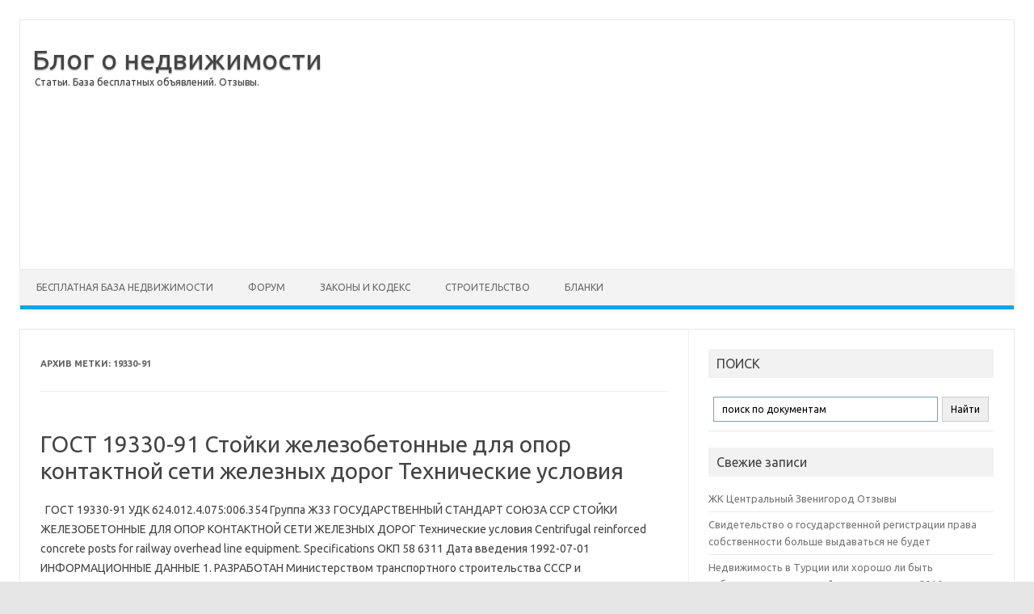

--- FILE ---
content_type: text/html; charset=UTF-8
request_url: https://xn--90aexm.xn--80aabz0dag.xn--p1ai/tag/19330-91/
body_size: 13109
content:
<!DOCTYPE html>
<!--[if IE 7]>
<html class="ie ie7" lang="ru-RU" prefix="og: http://ogp.me/ns#">
<![endif]-->
<!--[if IE 8]>
<html class="ie ie8" lang="ru-RU" prefix="og: http://ogp.me/ns#">
<![endif]-->
<!--[if !(IE 7) | !(IE 8)  ]><!-->
<html lang="ru-RU" prefix="og: http://ogp.me/ns#">
<!--<![endif]-->
<head>
<meta charset="UTF-8"/>
<meta name="viewport" content="width=device-width"/>
<link rel="profile" href="http://gmpg.org/xfn/11"/>
<link rel="pingback" href="https://xn--90aexm.xn--80aabz0dag.xn--p1ai/xmlrpc.php"/>
<!--[if lt IE 9]>
<script src="https://xn--90aexm.xn--80aabz0dag.xn--p1ai/wp-content/themes/iconic-one/js/html5.js" type="text/javascript"></script>
<![endif]-->
<title>19330-91 - представлено по этой теме для - Блог о недвижимости</title>

<!-- This site is optimized with the Yoast SEO plugin v4.5 - https://yoast.com/wordpress/plugins/seo/ -->
<meta name="description" content="Относится к теме - 19330-91 для Блог о недвижимости"/>
<meta name="robots" content="noodp"/>
<link rel="canonical" href="https://xn--90aexm.xn--80aabz0dag.xn--p1ai/tag/19330-91/"/>
<link rel="publisher" href="https://business.google.com/u/0/b/116487708494597976038/"/>
<meta property="og:locale" content="ru_RU"/>
<meta property="og:type" content="object"/>
<meta property="og:title" content="19330-91 - представлено по этой теме для - Блог о недвижимости"/>
<meta property="og:description" content="Относится к теме - 19330-91 для Блог о недвижимости"/>
<meta property="og:url" content="https://xn--90aexm.xn--80aabz0dag.xn--p1ai/tag/19330-91/"/>
<meta property="og:site_name" content="Блог о недвижимости"/>
<meta property="og:image" content="http://xn--80aabz0dag.xn--p1ai/blog/wp-content/uploads/2015/10/screenshot.png"/>
<meta name="twitter:card" content="summary"/>
<meta name="twitter:description" content="Относится к теме - 19330-91 для Блог о недвижимости"/>
<meta name="twitter:title" content="19330-91 - представлено по этой теме для - Блог о недвижимости"/>
<meta name="twitter:site" content="@lucker777"/>
<meta name="twitter:image" content="http://xn--80aabz0dag.xn--p1ai/blog/wp-content/uploads/2015/10/screenshot.png"/>
<!-- / Yoast SEO plugin. -->

<link rel='dns-prefetch' href='//fonts.googleapis.com'/>
<link rel='dns-prefetch' href='//s.w.org'/>
<link rel="alternate" type="application/rss+xml" title="Блог о недвижимости &raquo; Лента" href="https://xn--90aexm.xn--80aabz0dag.xn--p1ai/feed/"/>
<link rel="alternate" type="application/rss+xml" title="Блог о недвижимости &raquo; Лента метки 19330-91" href="https://xn--90aexm.xn--80aabz0dag.xn--p1ai/tag/19330-91/feed/"/>
		<script type="text/javascript">window._wpemojiSettings={"baseUrl":"https:\/\/s.w.org\/images\/core\/emoji\/2.2.1\/72x72\/","ext":".png","svgUrl":"https:\/\/s.w.org\/images\/core\/emoji\/2.2.1\/svg\/","svgExt":".svg","source":{"concatemoji":"https:\/\/xn--90aexm.xn--80aabz0dag.xn--p1ai\/wp-includes\/js\/wp-emoji-release.min.js?ver=48b7ebdacb8c9a08f1be3a2be33af228"}};!function(a,b,c){function d(a){var b,c,d,e,f=String.fromCharCode;if(!k||!k.fillText)return!1;switch(k.clearRect(0,0,j.width,j.height),k.textBaseline="top",k.font="600 32px Arial",a){case"flag":return k.fillText(f(55356,56826,55356,56819),0,0),!(j.toDataURL().length<3e3)&&(k.clearRect(0,0,j.width,j.height),k.fillText(f(55356,57331,65039,8205,55356,57096),0,0),b=j.toDataURL(),k.clearRect(0,0,j.width,j.height),k.fillText(f(55356,57331,55356,57096),0,0),c=j.toDataURL(),b!==c);case"emoji4":return k.fillText(f(55357,56425,55356,57341,8205,55357,56507),0,0),d=j.toDataURL(),k.clearRect(0,0,j.width,j.height),k.fillText(f(55357,56425,55356,57341,55357,56507),0,0),e=j.toDataURL(),d!==e}return!1}function e(a){var c=b.createElement("script");c.src=a,c.defer=c.type="text/javascript",b.getElementsByTagName("head")[0].appendChild(c)}var f,g,h,i,j=b.createElement("canvas"),k=j.getContext&&j.getContext("2d");for(i=Array("flag","emoji4"),c.supports={everything:!0,everythingExceptFlag:!0},h=0;h<i.length;h++)c.supports[i[h]]=d(i[h]),c.supports.everything=c.supports.everything&&c.supports[i[h]],"flag"!==i[h]&&(c.supports.everythingExceptFlag=c.supports.everythingExceptFlag&&c.supports[i[h]]);c.supports.everythingExceptFlag=c.supports.everythingExceptFlag&&!c.supports.flag,c.DOMReady=!1,c.readyCallback=function(){c.DOMReady=!0},c.supports.everything||(g=function(){c.readyCallback()},b.addEventListener?(b.addEventListener("DOMContentLoaded",g,!1),a.addEventListener("load",g,!1)):(a.attachEvent("onload",g),b.attachEvent("onreadystatechange",function(){"complete"===b.readyState&&c.readyCallback()})),f=c.source||{},f.concatemoji?e(f.concatemoji):f.wpemoji&&f.twemoji&&(e(f.twemoji),e(f.wpemoji)))}(window,document,window._wpemojiSettings);</script>
		<style type="text/css">img.wp-smiley,img.emoji{display:inline!important;border:none!important;box-shadow:none!important;height:1em!important;width:1em!important;margin:0 .07em!important;vertical-align:-.1em!important;background:none!important;padding:0!important}</style>
<style id='cptch_stylesheet-css' media='all'>.cptch_block label{word-wrap:break-word}.cptch_block br{display:none!important}.cptch_label:hover{cursor:pointer}form input.cptch_input{padding-left:8px;padding-right:8px}.cptch_whitelist_message{font-style:italic;color:green;font-weight:normal!important}.cptch_block{display:block!important;width:100%;max-width:100%;box-sizing:border-box;word-spacing:normal!important;text-align:left}.cptch_title{display:block;word-wrap:break-word;padding-bottom:5px;clear:both}.cptch_wrap{display:table-row!important;position:relative;clear:both}.cptch_label,.cptch_reload_button_wrap{display:table-cell;margin:5px 0!important;vertical-align:middle;line-height:1}.cptch_time_limit_notice{display:none;color:red;font-size:12px}.cptch_span{display:inline-block;vertical-align:middle;line-height:1;position:relative}.cptch_recognition .cptch_span{margin-right:2px}.rtl .cptch_recognition .cptch_span{margin-right:0;margin-left:2px}.cptch_img{width:40px;max-width:40px!important;height:40px;top:0;z-index:1}.cptch_reload_button{width:2rem;height:2rem;font-size:2rem;margin:0 15px;vertical-align:text-bottom}.cptch_reload_button:before{vertical-align:text-bottom}.cptch_recognition .cptch_images_wrap{display:block;margin-bottom:3px}.rtl .cptch_block{direction:rtl;text-align:right}@media only screen and (max-width:782px ){.cptch_reload_button{width:48px;height:48px;font-size:48px}}</style>
<link rel='stylesheet' id='dashicons-css' href='https://xn--90aexm.xn--80aabz0dag.xn--p1ai/wp-includes/css/dashicons.min.css,qver=48b7ebdacb8c9a08f1be3a2be33af228.pagespeed.ce.zzwOjyb-IC.css' type='text/css' media='all'/>
<style id='cptch_desktop_style-css' media='all'>.cptch_ajax_wrap{color:red}.cptch_img:hover{cursor:default;position:relative;z-index:10;-webkit-transition:300ms ease-in-out;-moz-transition:300ms ease-in-out;-o-transition:300ms ease-in-out;transition:300ms ease-in-out}.cptch_left:hover{-webkit-transform:translateX(100%) scale(3,3);-moz-transform:translateX(100%) scale(3,3);-o-transform:translateX(100%) scale(3,3);-ms-transform:translateX(100%) scale(3,3);transform:translateX(100%) scale(3,3)}.cptch_right:hover{-webkit-transform:translateX(-100%) scale(3,3);-moz-transform:translateX(-100%) scale(3,3);-ms-transform:translateX(-100%) scale(3,3);-o-transform:translateX(-100%) scale(3,3);transform:translateX(-100%) scale(3,3)}.cptch_center:hover{-webkit-transform:scale(3,3);-moz-transform:scale(3,3);-o-transform:scale(3,3);-ms-transform:scale(3,3);transform:scale(3,3)}.cptch_reload_button:hover{cursor:pointer;opacity:.7}.cptch_reload_button.cptch_active{opacity:.7;animation:cptch_rotation 800ms infinite linear;-webkit-animation:cptch_rotation 800ms infinite linear}@-webkit-keyframes cptch_rotation {
	0% {-webkit-transform: rotate(0deg);}
	100% {-webkit-transform: rotate(359deg);}
}@-moz-keyframes cptch_rotation {
	0% {-webkit-transform: rotate(0deg);}
	100% {-webkit-transform: rotate(359deg);}
}@-o-keyframes cptch_rotation {
	0% {-webkit-transform: rotate(0deg);}
	100% {-webkit-transform: rotate(359deg);}
}@keyframes cptch_rotation {
	0% {transform: rotate(0deg);}
	100% {transform: rotate(359deg);}
}</style>
<link rel='stylesheet' id='themonic-fonts-css' href='https://fonts.googleapis.com/css?family=Ubuntu:400,700&#038;subset=latin,latin-ext' type='text/css' media='all'/>
<link rel='stylesheet' id='themonic-style-css' href='https://xn--90aexm.xn--80aabz0dag.xn--p1ai/wp-content/themes/iconic-one/A.style.css,qver=1.7.8.pagespeed.cf.qOW4qSXtfB.css' type='text/css' media='all'/>
<style id='custom-style-css' media='all'></style>
<!--[if lt IE 9]>
<link rel='stylesheet' id='themonic-ie-css'  href='https://xn--90aexm.xn--80aabz0dag.xn--p1ai/wp-content/themes/iconic-one/css/ie.css?ver=20130305' type='text/css' media='all' />
<![endif]-->
<link rel='stylesheet' id='fancybox-css' href='https://xn--90aexm.xn--80aabz0dag.xn--p1ai/wp-content/plugins/easy-fancybox/fancybox/A.jquery.fancybox-1.3.8.min.css,qver=1.5.8.2.pagespeed.cf.abtcb_yHP_.css' type='text/css' media='screen'/>
<link rel='https://api.w.org/' href='https://xn--90aexm.xn--80aabz0dag.xn--p1ai/wp-json/'/>
<link rel="EditURI" type="application/rsd+xml" title="RSD" href="https://xn--90aexm.xn--80aabz0dag.xn--p1ai/xmlrpc.php?rsd"/>
<link rel="wlwmanifest" type="application/wlwmanifest+xml" href="https://xn--90aexm.xn--80aabz0dag.xn--p1ai/wp-includes/wlwmanifest.xml"/> 

<script type="text/javascript">(function(url){if(/(?:Chrome\/26\.0\.1410\.63 Safari\/537\.31|WordfenceTestMonBot)/.test(navigator.userAgent)){return;}var addEvent=function(evt,handler){if(window.addEventListener){document.addEventListener(evt,handler,false);}else if(window.attachEvent){document.attachEvent('on'+evt,handler);}};var removeEvent=function(evt,handler){if(window.removeEventListener){document.removeEventListener(evt,handler,false);}else if(window.detachEvent){document.detachEvent('on'+evt,handler);}};var evts='contextmenu dblclick drag dragend dragenter dragleave dragover dragstart drop keydown keypress keyup mousedown mousemove mouseout mouseover mouseup mousewheel scroll'.split(' ');var logHuman=function(){var wfscr=document.createElement('script');wfscr.type='text/javascript';wfscr.async=true;wfscr.src=url+'&r='+Math.random();(document.getElementsByTagName('head')[0]||document.getElementsByTagName('body')[0]).appendChild(wfscr);for(var i=0;i<evts.length;i++){removeEvent(evts[i],logHuman);}};for(var i=0;i<evts.length;i++){addEvent(evts[i],logHuman);}})('//xn--90aexm.xn--80aabz0dag.xn--p1ai/?wordfence_logHuman=1&hid=28E808CC920E79FC5BF768AEB7BACEAB');</script><script>(function(i,s,o,g,r,a,m){i['GoogleAnalyticsObject']=r;i[r]=i[r]||function(){(i[r].q=i[r].q||[]).push(arguments)},i[r].l=1*new Date();a=s.createElement(o),m=s.getElementsByTagName(o)[0];a.async=1;a.src=g;m.parentNode.insertBefore(a,m)})(window,document,'script','https://www.google-analytics.com/analytics.js','ga');ga('create','UA-40069787-14','auto');ga('send','pageview');</script>
<!-- Easy FancyBox 1.5.8.2 using FancyBox 1.3.8 - RavanH (http://status301.net/wordpress-plugins/easy-fancybox/) -->
<script type="text/javascript">//<![CDATA[
var fb_timeout=null;var fb_opts={'overlayShow':true,'hideOnOverlayClick':true,'showCloseButton':true,'margin':20,'centerOnScroll':true,'enableEscapeButton':true,'autoScale':true};var easy_fancybox_handler=function(){var fb_IMG_select='a[href*=".jpg"]:not(.nolightbox,li.nolightbox>a), area[href*=".jpg"]:not(.nolightbox), a[href*=".jpeg"]:not(.nolightbox,li.nolightbox>a), area[href*=".jpeg"]:not(.nolightbox), a[href*=".png"]:not(.nolightbox,li.nolightbox>a), area[href*=".png"]:not(.nolightbox)';jQuery(fb_IMG_select).addClass('fancybox image');var fb_IMG_sections=jQuery('div.gallery ');fb_IMG_sections.each(function(){jQuery(this).find(fb_IMG_select).attr('rel','gallery-'+fb_IMG_sections.index(this));});jQuery('a.fancybox, area.fancybox, li.fancybox a').fancybox(jQuery.extend({},fb_opts,{'transitionIn':'elastic','easingIn':'easeOutBack','transitionOut':'elastic','easingOut':'easeInBack','opacity':false,'hideOnContentClick':false,'titleShow':true,'titlePosition':'over','titleFromAlt':true,'showNavArrows':true,'enableKeyboardNav':true,'cyclic':false}));}
var easy_fancybox_auto=function(){setTimeout(function(){jQuery('#fancybox-auto').trigger('click')},1000);}
//]]></script>
</head>
<body class="archive tag tag-19330-91 tag-4839 custom-font-enabled hfeed">

<div id="page" class="site" style="max-width: 100%;">
	<header id="masthead" class="site-header" role="banner">
					<div class="io-to-line" style="width: 100%;">
			<div class="io-title-description" style="float: left">
				<a href="https://xn--90aexm.xn--80aabz0dag.xn--p1ai/" title="Блог о недвижимости" rel="home">Блог о недвижимости</a>
					<br ... /> 
										 <a class="site-description">Статьи. База бесплатных объявлений. Отзывы.</a>
								</div>
			<div class="io-title-ga" style="overflow: hidden;padding: 14px 15px;">
				<script async src="//pagead2.googlesyndication.com/pagead/js/adsbygoogle.js"></script>
				<!-- bazatut.ru - blog - top - responsive -->
				<ins class="adsbygoogle" style="display:block" data-ad-client="ca-pub-1138823378680297" data-ad-slot="7122808756" data-ad-format="auto" data-full-width-responsive="true"></ins>
				<script>(adsbygoogle=window.adsbygoogle||[]).push({});</script>
			</div>
		</div>
		
		
		<nav id="site-navigation" class="themonic-nav" role="navigation">
			<a class="assistive-text" href="#content" title="Перейти к содержимому">Перейти к содержимому</a>
			<ul id="menu-top" class="nav-menu"><li id="menu-item-91" class="menu-item menu-item-type-custom menu-item-object-custom menu-item-has-children menu-item-91"><a href="http://bazatut.ru">Бесплатная база недвижимости</a>
<ul class="sub-menu">
	<li id="menu-item-92" class="menu-item menu-item-type-custom menu-item-object-custom menu-item-92"><a href="http://bazatut.ru/ru_snyat-kvartiry">СНЯТЬ</a></li>
	<li id="menu-item-93" class="menu-item menu-item-type-custom menu-item-object-custom menu-item-93"><a href="http://bazatut.ru/ru_kupit-kvartiru">КУПИТЬ</a></li>
	<li id="menu-item-94" class="menu-item menu-item-type-custom menu-item-object-custom menu-item-94"><a href="http://bazatut.ru/add">Добавить объявление</a></li>
</ul>
</li>
<li id="menu-item-95" class="menu-item menu-item-type-custom menu-item-object-custom menu-item-95"><a href="http://форум.базатут.рф/forum/">Форум</a></li>
<li id="menu-item-176" class="menu-item menu-item-type-taxonomy menu-item-object-category menu-item-has-children menu-item-176"><a href="https://xn--90aexm.xn--80aabz0dag.xn--p1ai/category/%d0%b7%d0%b0%d0%ba%d0%be%d0%bd%d1%8b-%d0%b8-%d0%ba%d0%be%d0%b4%d0%b5%d0%ba%d1%81/">Законы и Кодекс</a>
<ul class="sub-menu">
	<li id="menu-item-1483" class="menu-item menu-item-type-custom menu-item-object-custom menu-item-1483"><a href="http://блог.базатут.рф/%D0%BA%D0%BE%D0%BD%D1%81%D1%82%D0%B8%D1%82%D1%83%D1%86%D0%B8%D1%8F-%D1%80%D1%84-2014/">Конституция РФ</a></li>
	<li id="menu-item-985" class="menu-item menu-item-type-custom menu-item-object-custom menu-item-985"><a href="http://блог.базатут.рф/%D0%B6%D0%B8%D0%BB%D0%B8%D1%89%D0%BD%D1%8B%D0%B9-%D0%BA%D0%BE%D0%B4%D0%B5%D0%BA%D1%81-%D1%80%D1%84-2014/">ЖИЛИЩНЫЙ КОДЕКС РФ 2014</a></li>
	<li id="menu-item-986" class="menu-item menu-item-type-custom menu-item-object-custom menu-item-986"><a href="http://блог.базатут.рф/%D0%B7%D0%B5%D0%BC%D0%B5%D0%BB%D1%8C%D0%BD%D1%8B%D0%B9-%D0%BA%D0%BE%D0%B4%D0%B5%D0%BA%D1%81-%D1%80%D1%84-2014/">Земельный кодекс РФ 2014</a></li>
	<li id="menu-item-1007" class="menu-item menu-item-type-custom menu-item-object-custom menu-item-1007"><a href="http://блог.базатут.рф/%D0%BD%D0%BA-%D1%80%D1%84-2014/">Налоговый Кодекс РФ 2014</a></li>
	<li id="menu-item-1008" class="menu-item menu-item-type-custom menu-item-object-custom menu-item-1008"><a href="http://блог.базатут.рф/%D1%82%D1%80%D1%83%D0%B4%D0%BE%D0%B2%D0%BE%D0%B9-%D0%BA%D0%BE%D0%B4%D0%B5%D0%BA%D1%81-%D1%80%D1%84/">Трудовой кодекс ТК РФ 2014</a></li>
	<li id="menu-item-1009" class="menu-item menu-item-type-custom menu-item-object-custom menu-item-1009"><a href="http://блог.базатут.рф/%D0%B3%D1%80%D0%B0%D0%B6%D0%B4%D0%B0%D0%BD%D1%81%D0%BA%D0%B8%D0%B9-%D0%BA%D0%BE%D0%B4%D0%B5%D0%BA%D1%81-%D1%80%D1%84-2014/">Гражданский Кодекс РФ 2014</a></li>
	<li id="menu-item-1010" class="menu-item menu-item-type-custom menu-item-object-custom menu-item-1010"><a href="http://блог.базатут.рф/%D0%B0%D0%BF%D0%BA-%D1%80%D1%84-2014/">Арбитражный процессуальный кодекс РФ 2014</a></li>
	<li id="menu-item-1072" class="menu-item menu-item-type-custom menu-item-object-custom menu-item-1072"><a href="http://блог.базатут.рф/%D1%81%D0%B5%D0%BC%D0%B5%D0%B9%D0%BD%D1%8B%D0%B9-%D0%BA%D0%BE%D0%B4%D0%B5%D0%BA%D1%81-%D1%80%D1%84-2014/">Семейный кодекс РФ 2014</a></li>
	<li id="menu-item-1080" class="menu-item menu-item-type-custom menu-item-object-custom menu-item-1080"><a href="http://блог.базатут.рф/%D0%B3%D1%80%D0%B0%D0%B4%D0%BE%D1%81%D1%82%D1%80%D0%BE%D0%B8%D1%82%D0%B5%D0%BB%D1%8C%D0%BD%D1%8B%D0%B9-%D0%BA%D0%BE%D0%B4%D0%B5%D0%BA%D1%81-%D1%80%D1%84/">Градостроительный кодекс РФ 2014</a></li>
	<li id="menu-item-1117" class="menu-item menu-item-type-custom menu-item-object-custom menu-item-1117"><a href="http://блог.базатут.рф/%D0%B3%D1%80%D0%B0%D0%B6%D0%B4%D0%B0%D0%BD%D1%81%D0%BA%D0%B8%D0%B9-%D0%BF%D1%80%D0%BE%D1%86%D0%B5%D1%81%D1%81%D1%83%D0%B0%D0%BB%D1%8C%D0%BD%D1%8B%D0%B9-%D0%BA%D0%BE%D0%B4%D0%B5%D0%BA%D1%81-%D0%B3-2/">Гражданский процессуальный кодекс РФ 2014</a></li>
	<li id="menu-item-1235" class="menu-item menu-item-type-custom menu-item-object-custom menu-item-1235"><a href="http://блог.базатут.рф/%D1%83%D0%B3%D0%BE%D0%BB%D0%BE%D0%B2%D0%BD%D1%8B%D0%B9-%D0%BA%D0%BE%D0%B4%D0%B5%D0%BA%D1%81-%D1%83%D0%BA-%D1%80%D1%84-2014/">Уголовный кодекс УК РФ 2014</a></li>
	<li id="menu-item-1475" class="menu-item menu-item-type-custom menu-item-object-custom menu-item-1475"><a href="http://блог.базатут.рф/%D0%B1%D1%8E%D0%B4%D0%B6%D0%B5%D1%82%D0%BD%D1%8B%D0%B9-%D0%BA%D0%BE%D0%B4%D0%B5%D0%BA%D1%81-%D1%80%D1%84-2014/">Бюджетный кодекс РФ 2014</a></li>
	<li id="menu-item-1513" class="menu-item menu-item-type-custom menu-item-object-custom menu-item-1513"><a href="http://блог.базатут.рф/%D1%84%D0%B5%D0%B4%D0%B5%D1%80%D0%B0%D0%BB%D1%8C%D0%BD%D1%8B%D0%B9-%D0%B7%D0%B0%D0%BA%D0%BE%D0%BD-%D0%BE%D0%B1-%D0%B8%D0%BF%D0%BE%D1%82%D0%B5%D0%BA%D0%B5-%D0%B7%D0%B0%D0%BB%D0%BE%D0%B3%D0%B5-%D0%BD/">ФЗ Об ипотеке (залоге недвижимости)</a></li>
	<li id="menu-item-1584" class="menu-item menu-item-type-custom menu-item-object-custom menu-item-1584"><a href="http://блог.базатут.рф/%D1%82%D0%B0%D0%BC%D0%BE%D0%B6%D0%B5%D0%BD%D0%BD%D1%8B%D0%B9-%D0%BA%D0%BE%D0%B4%D0%B5%D0%BA%D1%81-%D1%80%D1%84/">Таможенный кодекс РФ</a></li>
</ul>
</li>
<li id="menu-item-3673" class="menu-item menu-item-type-taxonomy menu-item-object-category menu-item-has-children menu-item-3673"><a href="https://xn--90aexm.xn--80aabz0dag.xn--p1ai/category/%d1%81%d1%82%d1%80%d0%be%d0%b9%d0%ba%d0%b0/">Строительство</a>
<ul class="sub-menu">
	<li id="menu-item-4100" class="menu-item menu-item-type-taxonomy menu-item-object-category menu-item-4100"><a href="https://xn--90aexm.xn--80aabz0dag.xn--p1ai/category/%d1%81%d0%bd%d0%b8%d0%bf%d1%8b/">СНИПы</a></li>
	<li id="menu-item-4099" class="menu-item menu-item-type-taxonomy menu-item-object-category menu-item-4099"><a href="https://xn--90aexm.xn--80aabz0dag.xn--p1ai/category/%d0%b3%d0%be%d1%81%d1%82%d1%8b/">ГОСТы</a></li>
	<li id="menu-item-3660" class="menu-item menu-item-type-taxonomy menu-item-object-category menu-item-3660"><a href="https://xn--90aexm.xn--80aabz0dag.xn--p1ai/category/%d0%b2%d1%81%d1%91-%d0%be-%d1%80%d0%b5%d0%bc%d0%be%d0%bd%d1%82%d0%b5/">Всё о ремонте</a></li>
</ul>
</li>
<li id="menu-item-13986" class="menu-item menu-item-type-taxonomy menu-item-object-category menu-item-has-children menu-item-13986"><a href="https://xn--90aexm.xn--80aabz0dag.xn--p1ai/category/%d0%b2%d1%81%d0%b5-%d0%b1%d0%bb%d0%b0%d0%bd%d0%ba%d0%b8/">Бланки</a>
<ul class="sub-menu">
	<li id="menu-item-14099" class="menu-item menu-item-type-taxonomy menu-item-object-category menu-item-14099"><a href="https://xn--90aexm.xn--80aabz0dag.xn--p1ai/category/%d0%b2%d1%81%d0%b5-%d0%b0%d0%ba%d1%82%d1%8b/">Акты</a></li>
	<li id="menu-item-14100" class="menu-item menu-item-type-taxonomy menu-item-object-category menu-item-14100"><a href="https://xn--90aexm.xn--80aabz0dag.xn--p1ai/category/%d0%b2%d1%81%d0%b5-%d0%b1%d0%b0%d0%bd%d0%ba%d0%be%d0%b2%d1%81%d0%ba%d0%b8%d0%b5/">Банковские документы</a></li>
	<li id="menu-item-14101" class="menu-item menu-item-type-taxonomy menu-item-object-category menu-item-14101"><a href="https://xn--90aexm.xn--80aabz0dag.xn--p1ai/category/%d0%b2%d1%81%d0%b5-%d0%b1%d1%83%d1%85%d0%b3%d0%b0%d0%bb%d1%82%d0%b5%d1%80%d0%b8%d1%8f/">Бухгалтерия</a></li>
	<li id="menu-item-14102" class="menu-item menu-item-type-taxonomy menu-item-object-category menu-item-14102"><a href="https://xn--90aexm.xn--80aabz0dag.xn--p1ai/category/%d0%b2%d1%81%d0%b5-%d0%b1%d1%83%d1%85%d0%b3%d0%b0%d0%bb%d1%82%d0%b5%d1%80%d1%81%d0%ba%d0%b8%d0%b5/">Бухгалтерские документы</a></li>
	<li id="menu-item-14103" class="menu-item menu-item-type-taxonomy menu-item-object-category menu-item-14103"><a href="https://xn--90aexm.xn--80aabz0dag.xn--p1ai/category/%d0%b2%d1%81%d0%b5-%d0%b4%d0%be%d0%b2%d0%b5%d1%80%d0%b5%d0%bd%d0%bd%d0%be%d1%81%d1%82%d0%b8/">Доверенности</a></li>
	<li id="menu-item-14104" class="menu-item menu-item-type-taxonomy menu-item-object-category menu-item-14104"><a href="https://xn--90aexm.xn--80aabz0dag.xn--p1ai/category/%d0%b2%d1%81%d0%b5-%d0%b7%d0%b0%d0%b3%d1%80%d0%b0%d0%bd%d0%b8%d1%87%d0%bd%d1%8b%d0%b5/">Заграничные</a></li>
	<li id="menu-item-14105" class="menu-item menu-item-type-taxonomy menu-item-object-category menu-item-14105"><a href="https://xn--90aexm.xn--80aabz0dag.xn--p1ai/category/%d0%b2%d1%81%d0%b5-%d0%ba%d0%b0%d0%b4%d1%80%d0%be%d0%b2%d1%8b%d0%b5/">Кадровые документы</a></li>
	<li id="menu-item-14106" class="menu-item menu-item-type-taxonomy menu-item-object-category menu-item-14106"><a href="https://xn--90aexm.xn--80aabz0dag.xn--p1ai/category/%d0%b2%d1%81%d0%b5-%d0%ba%d0%b0%d0%b4%d1%80%d1%8b/">Кадры</a></li>
	<li id="menu-item-14107" class="menu-item menu-item-type-taxonomy menu-item-object-category menu-item-14107"><a href="https://xn--90aexm.xn--80aabz0dag.xn--p1ai/category/%d0%b2%d1%81%d0%b5-%d0%ba%d0%b0%d1%81%d1%81%d0%be%d0%b2%d1%8b%d0%b5/">Кассовые документы</a></li>
	<li id="menu-item-14108" class="menu-item menu-item-type-taxonomy menu-item-object-category menu-item-14108"><a href="https://xn--90aexm.xn--80aabz0dag.xn--p1ai/category/%d0%b2%d1%81%d0%b5-%d0%ba%d0%be%d0%bc%d0%b0%d0%bd%d0%b4%d0%b8%d1%80%d0%be%d0%b2%d0%be%d1%87%d0%bd%d1%8b%d0%b5/">Командировочные документы</a></li>
	<li id="menu-item-14109" class="menu-item menu-item-type-taxonomy menu-item-object-category menu-item-14109"><a href="https://xn--90aexm.xn--80aabz0dag.xn--p1ai/category/%d0%b2%d1%81%d0%b5-%d0%bc%d0%b5%d0%b4%d0%b8%d1%86%d0%b8%d0%bd%d0%b0/">Медицина</a></li>
	<li id="menu-item-14110" class="menu-item menu-item-type-taxonomy menu-item-object-category menu-item-14110"><a href="https://xn--90aexm.xn--80aabz0dag.xn--p1ai/category/%d0%b2%d1%81%d0%b5-%d0%be%d0%b1%d1%89%d0%b5%d0%bf%d0%b8%d1%82/">Общепит</a></li>
	<li id="menu-item-14111" class="menu-item menu-item-type-taxonomy menu-item-object-category menu-item-14111"><a href="https://xn--90aexm.xn--80aabz0dag.xn--p1ai/category/%d0%b2%d1%81%d0%b5-%d0%bf%d0%b8%d1%81%d1%8c%d0%bc%d0%b0/">Письма</a></li>
	<li id="menu-item-14112" class="menu-item menu-item-type-taxonomy menu-item-object-category menu-item-14112"><a href="https://xn--90aexm.xn--80aabz0dag.xn--p1ai/category/%d0%b2%d1%81%d0%b5-%d0%bf%d1%83%d1%82%d0%b5%d0%b2%d1%8b%d0%b5/">Путевые листы</a></li>
	<li id="menu-item-14113" class="menu-item menu-item-type-taxonomy menu-item-object-category menu-item-14113"><a href="https://xn--90aexm.xn--80aabz0dag.xn--p1ai/category/%d0%b2%d1%81%d0%b5-%d1%80%d0%b0%d0%b7%d0%bd%d0%be%d0%b5/">Разное</a></li>
	<li id="menu-item-14114" class="menu-item menu-item-type-taxonomy menu-item-object-category menu-item-14114"><a href="https://xn--90aexm.xn--80aabz0dag.xn--p1ai/category/%d0%b2%d1%81%d0%b5-%d1%81%d1%82%d1%80%d0%be%d0%b8%d1%82%d0%b5%d0%bb%d1%8c%d0%bd%d1%8b%d0%b5/">Строительные</a></li>
	<li id="menu-item-14115" class="menu-item menu-item-type-taxonomy menu-item-object-category menu-item-14115"><a href="https://xn--90aexm.xn--80aabz0dag.xn--p1ai/category/%d0%b2%d1%81%d0%b5-%d1%82%d0%be%d0%b2%d0%b0%d1%80%d0%bd%d1%8b%d0%b5/">Товарные документы</a></li>
	<li id="menu-item-14116" class="menu-item menu-item-type-taxonomy menu-item-object-category menu-item-14116"><a href="https://xn--90aexm.xn--80aabz0dag.xn--p1ai/category/%d0%b2%d1%81%d0%b5-%d1%82%d0%be%d1%80%d0%b3%d0%be%d0%b2%d1%8b%d0%b5/">Торговые документы</a></li>
	<li id="menu-item-14117" class="menu-item menu-item-type-taxonomy menu-item-object-category menu-item-14117"><a href="https://xn--90aexm.xn--80aabz0dag.xn--p1ai/category/%d0%b2%d1%81%d0%b5-%d1%82%d1%80%d0%b0%d0%bd%d1%81%d0%bf%d0%be%d1%80%d1%82/">Транспорт</a></li>
	<li id="menu-item-14118" class="menu-item menu-item-type-taxonomy menu-item-object-category menu-item-14118"><a href="https://xn--90aexm.xn--80aabz0dag.xn--p1ai/category/%d0%b2%d1%81%d0%b5-%d1%85%d0%b0%d1%80%d0%b0%d0%ba%d1%82%d0%b5%d1%80%d0%b8%d1%81%d1%82%d0%b8%d0%ba%d0%b8/">Характеристики</a></li>
	<li id="menu-item-14119" class="menu-item menu-item-type-taxonomy menu-item-object-category menu-item-14119"><a href="https://xn--90aexm.xn--80aabz0dag.xn--p1ai/category/%d0%b2%d1%81%d0%b5-%d1%8e%d1%80%d0%b8%d0%b4%d0%b8%d1%87%d0%b5%d1%81%d0%ba%d0%b8%d0%b5/">Юридические</a></li>
	<li id="menu-item-14120" class="menu-item menu-item-type-taxonomy menu-item-object-category menu-item-14120"><a href="https://xn--90aexm.xn--80aabz0dag.xn--p1ai/category/%d0%b2%d1%81%d0%b5-%d1%8e%d1%80%d0%b8%d0%b4%d0%b8%d1%87%d0%b5%d1%81%d0%ba%d0%be%d0%b5/">Юридическое</a></li>
</ul>
</li>
</ul>		</nav><!-- #site-navigation -->
		<div class="clear"></div>
	</header><!-- #masthead -->

	<div id="main" class="wrapper">
	<section id="primary" class="site-content">
		<div id="content" role="main">

					<header class="archive-header">
				<h1 class="archive-title">Архив метки: <span>19330-91</span></h1>

						</header><!-- .archive-header -->

			
	<article id="post-4691" class="post-4691 post type-post status-publish format-standard hentry category-3211 category-171 category-1664 tag-075-006 tag-19330-91 tag-centrifugal tag-concrete tag-equip tag-overhead tag-posts tag-railway tag-reinforced tag-4326 tag-1706 tag-3215 tag-172 tag-3174 tag-3689 tag-1991 tag-4327 tag-4486 tag-787 tag-895 tag-3217 tag-3822 tag-465 tag-3212 tag-3590 tag-1490 tag-4328">
				<header class="entry-header">
						<h2 class="entry-title">
				<a href="https://xn--90aexm.xn--80aabz0dag.xn--p1ai/%D0%93%D0%9E%D0%A1%D0%A2-19330-91-%D0%A1%D1%82%D0%BE%D0%B9%D0%BA%D0%B8-%D0%B6%D0%B5%D0%BB%D0%B5%D0%B7%D0%BE%D0%B1%D0%B5%D1%82320/" title="Постоянная ссылка: ГОСТ 19330-91 Стойки железобетонные для опор контактной сети железных дорог Технические условия" rel="bookmark">ГОСТ 19330-91 Стойки железобетонные для опор контактной сети железных дорог Технические условия</a>
			</h2>
											
		</header><!-- .entry-header -->

									<div class="entry-summary">
				<!-- Ico nic One home page thumbnail with custom excerpt -->
			<div class="excerpt-thumb">
					</div>
			<p>&nbsp; ГОСТ 19330-91 УДК 624.012.4.075:006.354 Группа Ж33 ГОСУДАРСТВЕННЫЙ СТАНДАРТ СОЮЗА ССР СТОЙКИ ЖЕЛЕЗОБЕТОННЫЕ ДЛЯ ОПОР КОНТАКТНОЙ СЕТИ ЖЕЛЕЗНЫХ ДОРОГ Технические условия Centrifugal reinforced concrete posts for railway overhead line equipment. Specifications ОКП 58 6311 Дата введения 1992-07-01 ИНФОРМАЦИОННЫЕ ДАННЫЕ 1. РАЗРАБОТАН Министерством транспортного строительства СССР и Министерством путей сообщения СССР РАЗРАБОТЧИКИ: Орел А.А., канд.техн.наук (руководитель… <span class="read-more"><a href="https://xn--90aexm.xn--80aabz0dag.xn--p1ai/%D0%93%D0%9E%D0%A1%D0%A2-19330-91-%D0%A1%D1%82%D0%BE%D0%B9%D0%BA%D0%B8-%D0%B6%D0%B5%D0%BB%D0%B5%D0%B7%D0%BE%D0%B1%D0%B5%D1%82320/">Читать далее &raquo;</a></span></p>
		</div><!-- .entry-summary -->
			
				
	<footer class="entry-meta">
					<span>Категория: <a href="https://xn--90aexm.xn--80aabz0dag.xn--p1ai/category/%d0%b3%d0%be%d1%81%d1%82%d1%8b/" rel="category tag">ГОСТы</a> <a href="https://xn--90aexm.xn--80aabz0dag.xn--p1ai/category/%d0%b4%d0%be%d0%ba%d1%83%d0%bc%d0%b5%d0%bd%d1%82%d1%8b/" rel="category tag">Документы</a> <a href="https://xn--90aexm.xn--80aabz0dag.xn--p1ai/category/%d1%81%d1%82%d1%80%d0%be%d0%b9%d0%ba%d0%b0/" rel="category tag">Строительство</a></span>
								<span>Метки: <a href="https://xn--90aexm.xn--80aabz0dag.xn--p1ai/tag/075-006/" rel="tag">075-006</a>, <a href="https://xn--90aexm.xn--80aabz0dag.xn--p1ai/tag/19330-91/" rel="tag">19330-91</a>, <a href="https://xn--90aexm.xn--80aabz0dag.xn--p1ai/tag/centrifugal/" rel="tag">centrifugal</a>, <a href="https://xn--90aexm.xn--80aabz0dag.xn--p1ai/tag/concrete/" rel="tag">concrete</a>, <a href="https://xn--90aexm.xn--80aabz0dag.xn--p1ai/tag/equip/" rel="tag">equip</a>, <a href="https://xn--90aexm.xn--80aabz0dag.xn--p1ai/tag/overhead/" rel="tag">overhead</a>, <a href="https://xn--90aexm.xn--80aabz0dag.xn--p1ai/tag/posts/" rel="tag">posts</a>, <a href="https://xn--90aexm.xn--80aabz0dag.xn--p1ai/tag/railway/" rel="tag">railway</a>, <a href="https://xn--90aexm.xn--80aabz0dag.xn--p1ai/tag/reinforced/" rel="tag">reinforced</a>, <a href="https://xn--90aexm.xn--80aabz0dag.xn--p1ai/tag/%D0%B1%D0%B5%D1%82%D0%BE%D0%BD/" rel="tag">бетон</a>, <a href="https://xn--90aexm.xn--80aabz0dag.xn--p1ai/tag/%D0%B3%D0%BE%D1%81%D1%83%D0%B4%D0%B0%D1%80%D1%81%D1%82%D0%B2%D0%B5%D0%BD%D0%BD%D1%8B%D0%B9/" rel="tag">государственный</a>, <a href="https://xn--90aexm.xn--80aabz0dag.xn--p1ai/tag/%D0%B3%D1%80%D1%83%D0%BF%D0%BF%D0%B0/" rel="tag">группа</a>, <a href="https://xn--90aexm.xn--80aabz0dag.xn--p1ai/tag/%d0%b4%d0%be%d0%ba%d1%83%d0%bc%d0%b5%d0%bd%d1%82%d1%8b-2/" rel="tag">документы</a>, <a href="https://xn--90aexm.xn--80aabz0dag.xn--p1ai/tag/%D0%B4%D0%BE%D1%80%D0%BE%D0%B3/" rel="tag">дорог</a>, <a href="https://xn--90aexm.xn--80aabz0dag.xn--p1ai/tag/%D0%B6%D0%B5%D0%BB%D0%B5%D0%B7%D0%BD%D1%8B%D1%85/" rel="tag">железных</a>, <a href="https://xn--90aexm.xn--80aabz0dag.xn--p1ai/tag/%D0%B6%D0%B5%D0%BB%D0%B5%D0%B7%D0%BE%D0%B1%D0%B5%D1%82%D0%BE%D0%BD%D0%BD%D1%8B%D0%B5/" rel="tag">железобетонные</a>, <a href="https://xn--90aexm.xn--80aabz0dag.xn--p1ai/tag/%D0%BA%D0%B8%D1%80%D0%BF%D0%B8%D1%87/" rel="tag">кирпич</a>, <a href="https://xn--90aexm.xn--80aabz0dag.xn--p1ai/tag/%D0%BA%D0%BE%D0%BD%D1%82%D0%B0%D0%BA%D1%82%D0%BD%D0%BE%D0%B9/" rel="tag">контактной</a>, <a href="https://xn--90aexm.xn--80aabz0dag.xn--p1ai/tag/%D0%BC%D0%B0%D1%82%D0%B5%D1%80%D0%B8%D0%B0%D0%BB%D1%8B/" rel="tag">материалы</a>, <a href="https://xn--90aexm.xn--80aabz0dag.xn--p1ai/tag/%D1%81%D0%BE%D1%8E%D0%B7%D0%B0/" rel="tag">союза</a>, <a href="https://xn--90aexm.xn--80aabz0dag.xn--p1ai/tag/%D1%81%D1%82%D0%B0%D0%BD%D0%B4%D0%B0%D1%80%D1%82/" rel="tag">стандарт</a>, <a href="https://xn--90aexm.xn--80aabz0dag.xn--p1ai/tag/%D1%81%D1%82%D0%BE%D0%B9%D0%BA%D0%B8/" rel="tag">стойки</a>, <a href="https://xn--90aexm.xn--80aabz0dag.xn--p1ai/tag/%D1%81%D1%82%D1%80%D0%BE%D0%B8%D1%82%D0%B5%D0%BB%D1%8C%D1%81%D1%82%D0%B2%D0%BE/" rel="tag">строительство</a>, <a href="https://xn--90aexm.xn--80aabz0dag.xn--p1ai/tag/%D1%81%D1%82%D1%80%D0%BE%D0%B9%D0%BA%D0%B0/" rel="tag">стройка</a>, <a href="https://xn--90aexm.xn--80aabz0dag.xn--p1ai/tag/%D1%82%D0%B5%D1%85%D0%BD%D0%B8%D1%87%D0%B5%D1%81%D0%BA%D0%B8%D0%B5/" rel="tag">технические</a>, <a href="https://xn--90aexm.xn--80aabz0dag.xn--p1ai/tag/%D1%83%D1%81%D0%BB%D0%BE%D0%B2%D0%B8%D1%8F/" rel="tag">условия</a>, <a href="https://xn--90aexm.xn--80aabz0dag.xn--p1ai/tag/%D1%84%D0%B0%D1%81%D0%B0%D0%B4%D0%BD%D1%8B%D0%B5/" rel="tag">фасадные</a></span>
			
           						</footer><!-- .entry-meta -->
	</article><!-- #post -->

		
		</div><!-- #content -->
	</section><!-- #primary -->


			<div id="secondary" class="widget-area" role="complementary">
			<aside id="text-12" class="widget widget_text"><p class="widget-title">ПОИСК</p>			<div class="textwidget"><div class="ya-site-form ya-site-form_inited_no" onclick="return {'action':'http://xn--90aexm.xn--80aabz0dag.xn--p1ai/poisk/','arrow':false,'bg':'transparent','fontsize':12,'fg':'#000000','language':'ru','logo':'rb','publicname':'Поиск по документам блог.базатут.рф','suggest':true,'target':'_blank','tld':'ru','type':2,'usebigdictionary':true,'searchid':2286496,'input_fg':'#000000','input_bg':'#ffffff','input_fontStyle':'normal','input_fontWeight':'normal','input_placeholder':'поиск по документам','input_placeholderColor':'#000000','input_borderColor':'#7f9db9'}"><form action="https://yandex.ru/search/site/" method="get" target="_blank" accept-charset="utf-8"><input type="hidden" name="searchid" value="2286496"/><input type="hidden" name="l10n" value="ru"/><input type="hidden" name="reqenc" value=""/><input type="search" name="text" value=""/><input type="submit" value="Найти"/></form></div><style type="text/css">.ya-page_js_yes .ya-site-form_inited_no{display:none}</style><script type="text/javascript">(function(w,d,c){var s=d.createElement('script'),h=d.getElementsByTagName('script')[0],e=d.documentElement;if((' '+e.className+' ').indexOf(' ya-page_js_yes ')===-1){e.className+=' ya-page_js_yes';}s.type='text/javascript';s.async=true;s.charset='utf-8';s.src=(d.location.protocol==='https:'?'https:':'http:')+'//site.yandex.net/v2.0/js/all.js';h.parentNode.insertBefore(s,h);(w[c]||(w[c]=[])).push(function(){Ya.Site.Form.init()})})(window,document,'yandex_site_callbacks');</script></div>
		</aside>		<aside id="recent-posts-2" class="widget widget_recent_entries">		<p class="widget-title">Свежие записи</p>		<ul>
					<li>
				<a href="https://xn--90aexm.xn--80aabz0dag.xn--p1ai/%d0%b6%d0%ba-%d1%86%d0%b5%d0%bd%d1%82%d1%80%d0%b0%d0%bb%d1%8c%d0%bd%d1%8b%d0%b9-%d0%b7%d0%b2%d0%b5%d0%bd%d0%b8%d0%b3%d0%be%d1%80%d0%be%d0%b4-%d0%be%d1%82%d0%b7%d1%8b%d0%b2%d1%8b/">ЖК Центральный Звенигород Отзывы</a>
						</li>
					<li>
				<a href="https://xn--90aexm.xn--80aabz0dag.xn--p1ai/%d1%81%d0%b2%d0%b8%d0%b4%d0%b5%d1%82%d0%b5%d0%bb%d1%8c%d1%81%d1%82%d0%b2%d0%be-%d0%b3%d0%be%d1%81%d1%83%d0%b4%d0%b0%d1%80%d1%81%d1%82%d0%b2%d0%b5%d0%bd%d0%bd%d0%be%d0%b9-%d1%80%d0%b5%d0%b3/">Свидетельство о государственной регистрации права собственности больше выдаваться не будет</a>
						</li>
					<li>
				<a href="https://xn--90aexm.xn--80aabz0dag.xn--p1ai/%d0%bd%d0%b5%d0%b4%d0%b2%d0%b8%d0%b6%d0%b8%d0%bc%d0%be%d1%81%d1%82%d1%8c-%d0%b2-%d1%82%d1%83%d1%80%d1%86%d0%b8%d0%b8-%d0%b8%d0%bb%d0%b8-%d1%85%d0%be%d1%80%d0%be%d1%88%d0%be-%d0%bb%d0%b8-%d0%b1%d1%8b/">Недвижимость в Турции или хорошо ли быть собственником турецкой недвижимости в 2016 году.</a>
						</li>
					<li>
				<a href="https://xn--90aexm.xn--80aabz0dag.xn--p1ai/%d1%80%d0%be%d1%81%d1%81%d0%b8%d0%b8-%d1%83%d0%bf%d0%b0%d0%bb%d0%b8-%d1%82%d0%b5%d0%bc%d0%bf%d1%8b-%d1%81%d1%82%d1%80%d0%be%d0%b8%d1%82%d0%b5%d0%bb%d1%8c%d1%81%d1%82%d0%b2%d0%b0-%d0%b6%d0%b8/">В России упали темпы строительства жилья -20%</a>
						</li>
					<li>
				<a href="https://xn--90aexm.xn--80aabz0dag.xn--p1ai/%d0%bf%d0%b5%d1%80%d0%b5%d0%be%d1%84%d0%be%d1%80%d0%bc%d0%b8%d1%82%d1%8c-%d0%ba%d0%b2%d0%b0%d1%80%d1%82%d0%b8%d1%80%d1%83-%d0%bd%d0%b5%d0%b6%d0%b8%d0%bb%d0%be%d0%b5-%d0%bf/">Как переоформить квартиру в нежилое помещение</a>
						</li>
				</ul>
		</aside>		<aside id="tag_cloud-3" class="widget widget_tag_cloud"><p class="widget-title">Облако</p><div class="tagcloud"><a href='https://xn--90aexm.xn--80aabz0dag.xn--p1ai/tag/%d0%bc%d0%be%d1%81%d0%ba%d0%b2%d0%b0/' class='tag-link-25 tag-link-position-1' title='2&nbsp;223 записи' style='font-size: 16.68pt;'>Москва</a>
<a href='https://xn--90aexm.xn--80aabz0dag.xn--p1ai/tag/%D0%B0%D0%B3%D0%B5%D0%BD%D1%82%D1%81%D1%82%D0%B2%D0%BE/' class='tag-link-1057 tag-link-position-2' title='754 записи' style='font-size: 10.1pt;'>агентство</a>
<a href='https://xn--90aexm.xn--80aabz0dag.xn--p1ai/tag/%D0%B2%D0%B2%D0%B5%D0%B4%D0%B5%D0%BD%D0%B8%D1%8F/' class='tag-link-1820 tag-link-position-3' title='849 записей' style='font-size: 10.8pt;'>введения</a>
<a href='https://xn--90aexm.xn--80aabz0dag.xn--p1ai/tag/%D0%B2%D0%BD%D0%B5%D1%81%D0%B5%D0%BD/' class='tag-link-3527 tag-link-position-4' title='556 записей' style='font-size: 8.28pt;'>внесен</a>
<a href='https://xn--90aexm.xn--80aabz0dag.xn--p1ai/tag/%D0%B2%D1%81%D0%B5-%D0%B1%D0%BB%D0%B0%D0%BD%D0%BA%D0%B8/' class='tag-link-21022 tag-link-position-5' title='582 записи' style='font-size: 8.56pt;'>все-бланки</a>
<a href='https://xn--90aexm.xn--80aabz0dag.xn--p1ai/tag/%D0%B3%D0%BE%D1%81%D1%81%D1%82%D0%B0%D0%BD%D0%B4%D0%B0%D1%80%D1%82/' class='tag-link-3451 tag-link-position-6' title='575 записей' style='font-size: 8.42pt;'>госстандарт</a>
<a href='https://xn--90aexm.xn--80aabz0dag.xn--p1ai/tag/%D0%B3%D0%BE%D1%81%D1%83%D0%B4%D0%B0%D1%80%D1%81%D1%82%D0%B2%D0%B5%D0%BD%D0%BD%D1%8B%D0%B9/' class='tag-link-1706 tag-link-position-7' title='2&nbsp;289 записей' style='font-size: 16.82pt;'>государственный</a>
<a href='https://xn--90aexm.xn--80aabz0dag.xn--p1ai/tag/%D0%B3%D1%80%D1%83%D0%BF%D0%BF%D0%B0/' class='tag-link-3215 tag-link-position-8' title='941 запись' style='font-size: 11.36pt;'>группа</a>
<a href='https://xn--90aexm.xn--80aabz0dag.xn--p1ai/tag/%d0%b4%d0%be%d0%ba%d1%83%d0%bc%d0%b5%d0%bd%d1%82%d1%8b-2/' class='tag-link-172 tag-link-position-9' title='5&nbsp;368 записей' style='font-size: 22pt;'>документы</a>
<a href='https://xn--90aexm.xn--80aabz0dag.xn--p1ai/tag/%D0%B8%D0%B7%D0%B4%D0%B0%D1%82%D0%B5%D0%BB%D1%8C%D1%81%D1%82%D0%B2%D0%BE/' class='tag-link-2549 tag-link-position-10' title='544 записи' style='font-size: 8.14pt;'>издательство</a>
<a href='https://xn--90aexm.xn--80aabz0dag.xn--p1ai/tag/%D0%BA%D0%BE%D0%BC%D0%B8%D1%82%D0%B5%D1%82/' class='tag-link-1758 tag-link-position-11' title='835 записей' style='font-size: 10.66pt;'>комитет</a>
<a href='https://xn--90aexm.xn--80aabz0dag.xn--p1ai/tag/%D0%BC%D0%B5%D0%B6%D0%B3%D0%BE%D1%81%D1%83%D0%B4%D0%B0%D1%80%D1%81%D1%82%D0%B2%D0%B5%D0%BD%D0%BD%D1%8B%D0%B9/' class='tag-link-3216 tag-link-position-12' title='1&nbsp;420 записей' style='font-size: 13.88pt;'>межгосударственный</a>
<a href='https://xn--90aexm.xn--80aabz0dag.xn--p1ai/tag/%D0%BC%D0%B5%D1%82%D0%B0%D0%BB%D0%BB%D0%BE%D0%BA%D0%BE%D0%BD%D1%81%D1%82%D1%80%D1%83%D0%BA%D1%86%D0%B8%D0%B8/' class='tag-link-8116 tag-link-position-13' title='542 записи' style='font-size: 8pt;'>металлоконструкции</a>
<a href='https://xn--90aexm.xn--80aabz0dag.xn--p1ai/tag/%D0%BC%D0%B5%D1%82%D0%B0%D0%BB%D0%BB%D0%BE%D0%BF%D1%80%D0%BE%D0%BA%D0%B0%D1%82/' class='tag-link-8115 tag-link-position-14' title='542 записи' style='font-size: 8pt;'>металлопрокат</a>
<a href='https://xn--90aexm.xn--80aabz0dag.xn--p1ai/tag/%D0%BC%D0%B5%D1%82%D0%B8%D0%B7%D1%8B/' class='tag-link-8117 tag-link-position-15' title='542 записи' style='font-size: 8pt;'>метизы</a>
<a href='https://xn--90aexm.xn--80aabz0dag.xn--p1ai/tag/%D0%BC%D0%B5%D1%82%D0%BE%D0%B4/' class='tag-link-3618 tag-link-position-16' title='576 записей' style='font-size: 8.42pt;'>метод</a>
<a href='https://xn--90aexm.xn--80aabz0dag.xn--p1ai/tag/%D0%BC%D0%B5%D1%82%D0%BE%D0%B4%D1%8B/' class='tag-link-3219 tag-link-position-17' title='800 записей' style='font-size: 10.38pt;'>методы</a>
<a href='https://xn--90aexm.xn--80aabz0dag.xn--p1ai/tag/%D0%BC%D0%B5%D1%82%D1%80%D0%BE%D0%BB%D0%BE%D0%B3%D0%B8%D0%B8/' class='tag-link-3376 tag-link-position-18' title='1&nbsp;323 записи' style='font-size: 13.46pt;'>метрологии</a>
<a href='https://xn--90aexm.xn--80aabz0dag.xn--p1ai/tag/%D0%BD%D0%B0%D1%86%D0%B8%D0%BE%D0%BD%D0%B0%D0%BB%D1%8C%D0%BD%D1%8B%D0%B9/' class='tag-link-3235 tag-link-position-19' title='903 записи' style='font-size: 11.22pt;'>национальный</a>
<a href='https://xn--90aexm.xn--80aabz0dag.xn--p1ai/tag/%D0%BE%D0%B1%D0%BE%D1%80%D1%83%D0%B4%D0%BE%D0%B2%D0%B0%D0%BD%D0%B8%D0%B5/' class='tag-link-1400 tag-link-position-20' title='656 записей' style='font-size: 9.26pt;'>оборудование</a>
<a href='https://xn--90aexm.xn--80aabz0dag.xn--p1ai/tag/%D0%BE%D0%B1%D1%89%D0%B8%D0%B5/' class='tag-link-1941 tag-link-position-21' title='722 записи' style='font-size: 9.82pt;'>общие</a>
<a href='https://xn--90aexm.xn--80aabz0dag.xn--p1ai/tag/%D0%BE%D0%BF%D1%80%D0%B5%D0%B4%D0%B5%D0%BB%D0%B5%D0%BD%D0%B8%D1%8F/' class='tag-link-2430 tag-link-position-22' title='834 записи' style='font-size: 10.66pt;'>определения</a>
<a href='https://xn--90aexm.xn--80aabz0dag.xn--p1ai/tag/%D0%BF%D0%BE%D0%BB%D0%B5%D0%B7%D0%BD%D0%BE%D0%B5/' class='tag-link-16878 tag-link-position-23' title='1&nbsp;270 записей' style='font-size: 13.18pt;'>полезное</a>
<a href='https://xn--90aexm.xn--80aabz0dag.xn--p1ai/tag/%D0%BF%D1%80%D0%B5%D0%B4%D0%B8%D1%81%D0%BB%D0%BE%D0%B2%D0%B8%D0%B5/' class='tag-link-1726 tag-link-position-24' title='1&nbsp;001 запись' style='font-size: 11.78pt;'>предисловие</a>
<a href='https://xn--90aexm.xn--80aabz0dag.xn--p1ai/tag/%D1%80%D0%B0%D0%B7%D1%80%D0%B0%D0%B1%D0%BE%D1%82%D0%B0%D0%BD/' class='tag-link-2288 tag-link-position-25' title='1&nbsp;152 записи' style='font-size: 12.62pt;'>разработан</a>
<a href='https://xn--90aexm.xn--80aabz0dag.xn--p1ai/tag/%D1%80%D0%B5%D0%B3%D1%83%D0%BB%D0%B8%D1%80%D0%BE%D0%B2%D0%B0%D0%BD%D0%B8%D1%8E/' class='tag-link-3375 tag-link-position-26' title='745 записей' style='font-size: 9.96pt;'>регулированию</a>
<a href='https://xn--90aexm.xn--80aabz0dag.xn--p1ai/tag/%D1%80%D0%BE%D1%81%D1%81%D0%B8%D0%B8/' class='tag-link-1117 tag-link-position-27' title='722 записи' style='font-size: 9.82pt;'>россии</a>
<a href='https://xn--90aexm.xn--80aabz0dag.xn--p1ai/tag/%D1%80%D0%BE%D1%81%D1%81%D0%B8%D0%B9%D1%81%D0%BA%D0%BE%D0%B9/' class='tag-link-1486 tag-link-position-28' title='1&nbsp;603 записи' style='font-size: 14.72pt;'>российской</a>
<a href='https://xn--90aexm.xn--80aabz0dag.xn--p1ai/tag/%D1%81%D0%B5%D1%80%D1%82%D0%B8%D1%84%D0%B8%D0%BA%D0%B0%D1%86%D0%B8%D0%B8/' class='tag-link-3401 tag-link-position-29' title='556 записей' style='font-size: 8.28pt;'>сертификации</a>
<a href='https://xn--90aexm.xn--80aabz0dag.xn--p1ai/tag/%D1%81%D0%BE%D1%8E%D0%B7%D0%B0/' class='tag-link-895 tag-link-position-30' title='1&nbsp;635 записей' style='font-size: 14.72pt;'>союза</a>
<a href='https://xn--90aexm.xn--80aabz0dag.xn--p1ai/tag/%D1%81%D1%82%D0%B0%D0%BD%D0%B4%D0%B0%D1%80%D1%82/' class='tag-link-3217 tag-link-position-31' title='4&nbsp;558 записей' style='font-size: 21.02pt;'>стандарт</a>
<a href='https://xn--90aexm.xn--80aabz0dag.xn--p1ai/tag/%D1%81%D1%82%D0%B0%D0%BD%D0%B4%D0%B0%D1%80%D1%82%D0%B0%D0%BC/' class='tag-link-3364 tag-link-position-32' title='714 записей' style='font-size: 9.68pt;'>стандартам</a>
<a href='https://xn--90aexm.xn--80aabz0dag.xn--p1ai/tag/%D1%81%D1%82%D0%B0%D0%BD%D0%B4%D0%B0%D1%80%D1%82%D0%B8%D0%B7%D0%B0%D1%86%D0%B8%D0%B8/' class='tag-link-1766 tag-link-position-33' title='841 запись' style='font-size: 10.8pt;'>стандартизации</a>
<a href='https://xn--90aexm.xn--80aabz0dag.xn--p1ai/tag/%D1%81%D1%82%D0%B0%D0%BD%D0%B4%D0%B0%D1%80%D1%82%D0%BE%D0%B2/' class='tag-link-3223 tag-link-position-34' title='701 запись' style='font-size: 9.68pt;'>стандартов</a>
<a href='https://xn--90aexm.xn--80aabz0dag.xn--p1ai/tag/%D1%81%D1%82%D1%80%D0%BE%D0%B8%D1%82%D0%B5%D0%BB%D1%8C%D0%BD%D0%B0%D1%8F/' class='tag-link-1885 tag-link-position-35' title='607 записей' style='font-size: 8.7pt;'>строительная</a>
<a href='https://xn--90aexm.xn--80aabz0dag.xn--p1ai/tag/%D1%81%D1%82%D1%80%D0%BE%D0%B8%D1%82%D0%B5%D0%BB%D1%8C%D1%81%D1%82%D0%B2%D0%BE/' class='tag-link-465 tag-link-position-36' title='4&nbsp;806 записей' style='font-size: 21.3pt;'>строительство</a>
<a href='https://xn--90aexm.xn--80aabz0dag.xn--p1ai/tag/%D1%81%D1%82%D1%80%D0%BE%D0%B9%D0%BA%D0%B0/' class='tag-link-3212 tag-link-position-37' title='4&nbsp;663 записи' style='font-size: 21.16pt;'>стройка</a>
<a href='https://xn--90aexm.xn--80aabz0dag.xn--p1ai/tag/%D1%82%D0%B5%D1%85%D0%BD%D0%B8%D0%BA%D0%B0/' class='tag-link-3191 tag-link-position-38' title='666 записей' style='font-size: 9.26pt;'>техника</a>
<a href='https://xn--90aexm.xn--80aabz0dag.xn--p1ai/tag/%D1%82%D0%B5%D1%85%D0%BD%D0%B8%D1%87%D0%B5%D1%81%D0%BA%D0%B8%D0%B5/' class='tag-link-3590 tag-link-position-39' title='1&nbsp;407 записей' style='font-size: 13.88pt;'>технические</a>
<a href='https://xn--90aexm.xn--80aabz0dag.xn--p1ai/tag/%D1%82%D0%B5%D1%85%D0%BD%D0%B8%D1%87%D0%B5%D1%81%D0%BA%D0%BE%D0%BC%D1%83/' class='tag-link-3374 tag-link-position-40' title='752 записи' style='font-size: 10.1pt;'>техническому</a>
<a href='https://xn--90aexm.xn--80aabz0dag.xn--p1ai/tag/%D1%82%D1%80%D0%B5%D0%B1%D0%BE%D0%B2%D0%B0%D0%BD%D0%B8%D1%8F/' class='tag-link-459 tag-link-position-41' title='813 записей' style='font-size: 10.52pt;'>требования</a>
<a href='https://xn--90aexm.xn--80aabz0dag.xn--p1ai/tag/%D1%83%D1%81%D0%BB%D0%BE%D0%B2%D0%B8%D1%8F/' class='tag-link-1490 tag-link-position-42' title='1&nbsp;076 записей' style='font-size: 12.2pt;'>условия</a>
<a href='https://xn--90aexm.xn--80aabz0dag.xn--p1ai/tag/%D1%84%D0%B5%D0%B4%D0%B5%D1%80%D0%B0%D0%BB%D1%8C%D0%BD%D0%BE%D0%B5/' class='tag-link-1056 tag-link-position-43' title='747 записей' style='font-size: 9.96pt;'>федеральное</a>
<a href='https://xn--90aexm.xn--80aabz0dag.xn--p1ai/tag/%D1%84%D0%B5%D0%B4%D0%B5%D1%80%D0%B0%D1%86%D0%B8%D0%B8/' class='tag-link-1487 tag-link-position-44' title='1&nbsp;568 записей' style='font-size: 14.58pt;'>федерации</a>
<a href='https://xn--90aexm.xn--80aabz0dag.xn--p1ai/tag/%d1%88%d0%b0%d0%b1%d0%bb%d0%be%d0%bd/' class='tag-link-158 tag-link-position-45' title='635 записей' style='font-size: 8.98pt;'>шаблон</a></div>
</aside>		</div><!-- #secondary -->
		</div><!-- #main .wrapper -->
	<footer id="colophon" role="contentinfo">
		<div class="site-info">
		<div class="footercopy">Вся информация взята из открытых источников 2016</div>
		<div class="footercredit"><a href="http://bazatut.ru">Размещайте отзывы здесь, в комментариях к новостройкам</a></div>
		<div class="clear"></div>
		</div><!-- .site-info -->
		</footer><!-- #colophon -->
		<div class="site-wordpress">
				
				</div><!-- .site-info -->
				<div class="clear"></div>
</div><!-- #page -->

<!-- Yandex.Metrika counter -->
						<script type="text/javascript">(function(d,w,c){(w[c]=w[c]||[]).push(function(){try{w.yaCounter38849530=new Ya.Metrika({id:38849530,clickmap:true,trackLinks:true,accurateTrackBounce:true,webvisor:true});}catch(e){}});var n=d.getElementsByTagName("script")[0],s=d.createElement("script"),f=function(){n.parentNode.insertBefore(s,n);};s.type="text/javascript";s.async=true;s.src="https://mc.yandex.ru/metrika/watch.js";if(w.opera=="[object Opera]"){d.addEventListener("DOMContentLoaded",f,false);}else{f();}})(document,window,"yandex_metrika_callbacks");</script>
						<noscript><div><img src="https://mc.yandex.ru/watch/38849530" style="position:absolute; left:-9999px;" alt=""/></div></noscript>
						<!-- /Yandex.Metrika counter -->

<!-- Top100 (Kraken) Counter -->
<script>(function(w,d,c){(w[c]=w[c]||[]).push(function(){var options={project:4453368};try{w.top100Counter=new top100(options);}catch(e){}});var n=d.getElementsByTagName("script")[0],s=d.createElement("script"),f=function(){n.parentNode.insertBefore(s,n);};s.type="text/javascript";s.async=true;s.src=(d.location.protocol=="https:"?"https:":"http:")+"//st.top100.ru/top100/top100.js";if(w.opera=="[object Opera]"){d.addEventListener("DOMContentLoaded",f,false);}else{f();}})(window,document,"_top100q");</script>
<noscript><img src="//counter.rambler.ru/top100.cnt?pid=4453368"></noscript>
<!-- END Top100 (Kraken) Counter -->
<!-- Rating@Mail.ru counter -->
<script type="text/javascript">var _tmr=window._tmr||(window._tmr=[]);_tmr.push({id:"2833288",type:"pageView",start:(new Date()).getTime()});(function(d,w,id){if(d.getElementById(id))return;var ts=d.createElement("script");ts.type="text/javascript";ts.async=true;ts.id=id;ts.src=(d.location.protocol=="https:"?"https:":"http:")+"//top-fwz1.mail.ru/js/code.js";var f=function(){var s=d.getElementsByTagName("script")[0];s.parentNode.insertBefore(ts,s);};if(w.opera=="[object Opera]"){d.addEventListener("DOMContentLoaded",f,false);}else{f();}})(document,window,"topmailru-code");</script><noscript><div style="position:absolute;left:-10000px;">
<img src="//top-fwz1.mail.ru/counter?id=2833288;js=na" style="border:0;" height="1" width="1" alt="Рейтинг@Mail.ru"/>
</div></noscript>
<!-- //Rating@Mail.ru counter -->
<script src="https://xn--90aexm.xn--80aabz0dag.xn--p1ai/wp-content,_themes,_iconic-one,_js,_selectnav.js,qver==1.0+wp-includes,_js,_wp-embed.min.js,qver==48b7ebdacb8c9a08f1be3a2be33af228.pagespeed.jc.NBoXSEkK66.js"></script><script>eval(mod_pagespeed_YQbzZDN8d4);</script>
<script>eval(mod_pagespeed_x_4rrtyc8S);</script>
<script type='text/javascript' src='https://xn--90aexm.xn--80aabz0dag.xn--p1ai/wp-includes/js/jquery/jquery.js,qver=1.12.4.pagespeed.jm.pPCPAKkkss.js'></script>
<script src="https://xn--90aexm.xn--80aabz0dag.xn--p1ai/wp-includes,_js,_jquery,_jquery-migrate.min.js,qver==1.4.1+wp-content,_plugins,_easy-fancybox,_fancybox,_jquery.fancybox-1.3.8.min.js,qver==1.5.8.2+wp-content,_plugins,_easy-fancybox,_js,_jquery.easing.min.js,qver==1.3.2+wp-content,_plugins,_easy-fancybox,_js,_jquery.mousewheel.min.js,qver==3.1.12.pagespeed.jc.A3BCayM0Te.js"></script><script>eval(mod_pagespeed_mUhmJEi5Tr);</script>
<script>eval(mod_pagespeed_UdBR8E$p2e);</script>
<script>eval(mod_pagespeed_lgyvoXIjR8);</script>
<script>eval(mod_pagespeed_zybFxMVKEI);</script>
<script type="text/javascript">jQuery(document).on('ready post-load',function(){jQuery('.nofancybox,a.pin-it-button,a[href*="pinterest.com/pin/create/button"]').addClass('nolightbox');});jQuery(document).on('ready post-load',easy_fancybox_handler);jQuery(document).on('ready',easy_fancybox_auto);</script>


	<style>.exitblock{display:none;position:fixed;left:0;top:0;width:100%;height:100%;z-index:100000}.exitblock .fon{background:#f6fcff;opacity:.8;position:fixed;width:100%;height:100%}.exitblock .modaltext{box-sizing:border-box;padding:20px 40px;border:2px solid #aeaeae;background:#f6fcff;position:fixed;top:80px;left:50%;margin-left:-30%;width:60%;box-shadow:0 4px 10px 2px rgba(0,0,0,.5)}.closeblock{cursor:pointer;position:fixed;line-height:60px;font-size:82px;transform:rotate(45deg);text-align:center;top:20px;right:30px;color:#337ab7}.closeblock:hover{color:#000}</style>

	<div class="exitblock">
		<div class="fon"></div>    
		<div class="modaltext">    
			<iframe width="740" height="416" src="https://www.youtube.com/embed/HlCrSJvP87I" frameborder="0" allow="accelerometer; autoplay; encrypted-media; gyroscope; picture-in-picture" allowfullscreen></iframe>
		</div>
		<div class="closeblock">+</div>
	</div>
	
	<script>jQuery(document).mouseleave(function(e){if(e.clientY<10){jQuery(".exitblock").fadeIn("fast");}});jQuery(document).click(function(e){if((jQuery(".exitblock").is(':visible'))&&(!jQuery(e.target).closest(".exitblock .modaltext").length)){jQuery(".exitblock").remove();}});</script>
	

</body>
</html>

--- FILE ---
content_type: text/html; charset=utf-8
request_url: https://www.google.com/recaptcha/api2/aframe
body_size: 269
content:
<!DOCTYPE HTML><html><head><meta http-equiv="content-type" content="text/html; charset=UTF-8"></head><body><script nonce="Zd52mXwY3QLs54HjR_xXog">/** Anti-fraud and anti-abuse applications only. See google.com/recaptcha */ try{var clients={'sodar':'https://pagead2.googlesyndication.com/pagead/sodar?'};window.addEventListener("message",function(a){try{if(a.source===window.parent){var b=JSON.parse(a.data);var c=clients[b['id']];if(c){var d=document.createElement('img');d.src=c+b['params']+'&rc='+(localStorage.getItem("rc::a")?sessionStorage.getItem("rc::b"):"");window.document.body.appendChild(d);sessionStorage.setItem("rc::e",parseInt(sessionStorage.getItem("rc::e")||0)+1);localStorage.setItem("rc::h",'1769594580954');}}}catch(b){}});window.parent.postMessage("_grecaptcha_ready", "*");}catch(b){}</script></body></html>